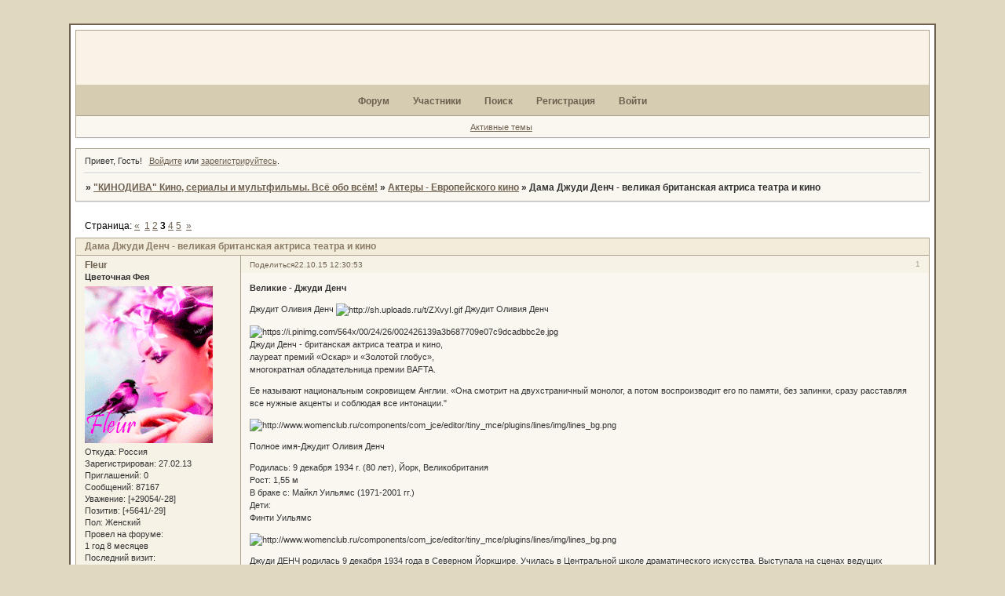

--- FILE ---
content_type: text/html; charset=windows-1251
request_url: https://kinodv.ru/viewtopic.php?id=3514&p=3
body_size: 16559
content:
<!DOCTYPE html PUBLIC "-//W3C//DTD XHTML 1.0 Strict//EN" "http://www.w3.org/TR/xhtml1/DTD/xhtml1-strict.dtd">
<html xmlns="http://www.w3.org/1999/xhtml" xml:lang="ru" lang="ru" dir="ltr" prefix="og: http://ogp.me/ns#">
<head>
<meta http-equiv="Content-Type" content="text/html; charset=windows-1251">
<meta name="google-site-verification" content="lioz4SIE9Ec17LKFAZxA0nuT1dbuKqvgKC5uFINCxiM">
<meta name="wmail-verification" content="104b6b604cf63802">
<meta name="yandex-verification" content="522e91c9749e5ec2">
<meta name="msvalidate01" content="33A0A0D381A7754169F3A17CA0D770BB">
<meta name="verifybingcom" content="9c516e3ab2c7ae2e67503973393cdad7">
<meta name="google-site-verification" content="gwMml9EhZPGmm0Nx3bxphW43MLSK3gX5HpjXjoCpaUA">
<meta name="wmail-verification" content="3b226112a1c7319f">
<meta name="yandex-verification" content="72d11ef97a353514">
<title>Дама Джуди Денч - великая британская актриса театра и кино</title>
<meta property="og:title" content="Дама Джуди Денч - великая британская актриса театра и кино"><meta property="og:url" content="https://kinodv.ru/viewtopic.php?id=3514&amp;amp;p=3"><script type="text/javascript">
try{self.document.location.hostname==parent.document.location.hostname&&self.window!=parent.window&&self.parent.window!=parent.parent.window&&document.write('</he'+'ad><bo'+'dy style="display:none"><plaintext>')}catch(e){}
try{if(top===self&&location.hostname.match(/^www\./))location.href=document.URL.replace(/\/\/www\./,'//')}catch(e){}
var FORUM = new Object({ set : function(prop, val){ try { eval("this."+prop+"=val"); } catch (e) {} }, get : function(prop){ try { var val = eval("this."+prop); } catch (e) { var val = undefined; } return val; }, remove : function(prop, val){ try { eval("delete this."+prop); } catch (e) {} } });
FORUM.set('topic', { "subject": "Дама Джуди Денч - великая британская актриса театра и кино", "closed": "0", "num_replies": "99", "num_views": "2206", "forum_id": "107", "forum_name": "Актеры - Европейского кино", "moderators": { "33": "Fleur", "3": "FleurF", "814": "Сандра" }, "language": { "share_legend": "Расскажите друзьям!", "translate": "Перевести", "show_original": "Показать оригинал" } });
// JavaScript переменные форума
var BoardID = 1215755;
var BoardCat = 9;
var BoardStyle = 'Mybb_Browner';
var ForumAPITicket = '3565126d6816254f44a9e3088ba95d62a968f72f';
var GroupID = 3;
var GroupTitle = 'Гость';
var GroupUserTitle = '';
var PartnerID = 1;
var RequestTime = 1769452524;
var StaticURL = 'https://forumstatic.ru';
var AvatarsURL = 'https://forumavatars.ru';
var FilesURL = 'https://forumstatic.ru';
var ScriptsURL = 'https://forumscripts.ru';
var UploadsURL = 'https://upforme.ru';
</script>
<script type="text/javascript" src="/js/libs.min.js?v=4"></script>
<script type="text/javascript" src="/js/extra.js?v=7"></script>
<link rel="alternate" type="application/rss+xml" href="https://kinodv.ru/export.php?type=rss&amp;tid=3514" title="RSS" />
<link rel="top" href="https://kinodv.ru" title="Форум" />
<link rel="search" href="https://kinodv.ru/search.php" title="Поиск" />
<link rel="author" href="https://kinodv.ru/userlist.php" title="Участники" />
<link rel="up" title="Актеры - Европейского кино" href="https://kinodv.ru/viewforum.php?id=107" />
<link rel="first" title="Страница темы 1" href="https://kinodv.ru/viewtopic.php?id=3514" />
<link rel="next" title="Страница темы 4" href="https://kinodv.ru/viewtopic.php?id=3514&amp;p=4" />
<link rel="prev" title="Страница темы 2" href="https://kinodv.ru/viewtopic.php?id=3514&amp;p=2" />
<link rel="last" title="Страница темы 5" href="https://kinodv.ru/viewtopic.php?id=3514&amp;p=5" />
<link rel="shortcut icon" href="http://forumstatic.ru/files/0012/8d/0b/95154.ico" type="image/x-icon" />
<link rel="stylesheet" type="text/css" href="/style/Mybb_Browner/Mybb_Browner.css" />
<link rel="stylesheet" type="text/css" href="/style/extra.css?v=23" />
<script type="text/javascript">$(function() { $('#register img[title],#profile8 img[title]').tipsy({fade: true, gravity: 'w'}); $('#viewprofile img[title],.post-author img[title]:not(li.pa-avatar > img),.flag-i[title]').tipsy({fade: true, gravity: 's'}); });</script>
<script type="text/javascript" src="https://forumscripts.ru/html_in_posts/1.0.20/html_in_posts.js"></script>
<script type="text/javascript" src="https://forumscripts.ru/search_in_topic/1.0.4/search_in_topic.js"></script>
<link rel="stylesheet" type="text/css" href="https://forumscripts.ru/search_in_topic/1.0.4/search_in_topic.css" />
<script type="text/javascript" src="https://forumscripts.ru/swipebox/1.0.0/swipebox.js"></script>
<link rel="stylesheet" type="text/css" href="https://forumscripts.ru/swipebox/1.0.0/swipebox.css" />
<script type="text/javascript" src="https://forumscripts.ru/post_voters/2.0.11/post_voters.js"></script>
<link rel="stylesheet" type="text/css" href="https://forumscripts.ru/post_voters/2.0.11/post_voters.css" />
<script>window.yaContextCb=window.yaContextCb||[]</script><script src="https://yandex.ru/ads/system/context.js" async></script>
</head>
<body>

<!-- body-header -->
<div id="pun_wrap">
<div id="pun" class="ru isguest gid3">
<div id="pun-viewtopic" class="punbb" data-topic-id="3514" data-forum-id="107" data-cat-id="2">


<div id="mybb-counter" style="display:none">
<script type="text/javascript"> (function(m,e,t,r,i,k,a){m[i]=m[i]||function(){(m[i].a=m[i].a||[]).push(arguments)}; m[i].l=1*new Date(); for (var j = 0; j < document.scripts.length; j++) {if (document.scripts[j].src === r) { return; }} k=e.createElement(t),a=e.getElementsByTagName(t)[0],k.async=1,k.src=r,a.parentNode.insertBefore(k,a)}) (window, document, "script", "https://mc.yandex.ru/metrika/tag.js", "ym"); ym(201230, "init", { clickmap:false, trackLinks:true, accurateTrackBounce:true });

</script> <noscript><div><img src="https://mc.yandex.ru/watch/201230" style="position:absolute; left:-9999px;" alt="" /></div></noscript>
</div>

<div id="html-header">
	<!--Подгрузка HTML верх-->
<script type="text/javascript"><!--//после каждой перезаливки  в админку файла(11111.txt), - меняем цифру в скрипте после[.txt?=]//-->
var µ;(function(){var a="html_HTML_UP";if(a==µ)return;µ=a;var b=BoardID.toString(16),c='/files/00000000'.substr(0,15-b.length)+b,f1="/11111.txt?=176",
lnk=c.replace(/(.{11})(.{2})(.{2})/,'$1/$2/$3')+f1, b='<!--|·|-->',html, c='/',reg=eval(c+b+c+'g'),b=b.split('|·|'),storag=window.localStorage;
var d=+new Date();if(storag)html=storag[a];if(html){c=html.split(reg);if(c=(c[1]==lnk && d-c[2]<864000000)){document.write(html);return;}}
if(!html||!c){c=!c?d:'';html = $.ajax({url:lnk+c, async: false, cache:!!c}).responseText;document.write(html);//alert('Storage очищен!')
if(!storag)return; storag[a]=b[0]+lnk+'·'+ d + b[1]+html}}());
</script>



<!-- снежинки летящие из курсора-->
<script type="text/javascript" src="https://forumstatic.ru/files/0015/00/e1/23389.js"></script>







<style>
#viewprofile-next #profilenav {
  margin-top: 40px;
  margin-left: 40px;
  display: inline !important;
  }
 
#viewprofile .container ul {min-height: 300px;}
 
.punbb .main #viewprofile-next #viewprofile table {width: auto;margin-left: 150px;}
</style>
</div>

<div id="pun-title" class="section">
	<table id="title-logo-table" cellspacing="0">
		<tbody id="title-logo-tbody">
			<tr id="title-logo-tr">
				<td id="title-logo-tdl" class="title-logo-tdl">
					<h1 class="title-logo"><span>&quot;КИНОДИВА&quot; Кино, сериалы и мультфильмы. Всё обо всём!</span></h1>
				</td>
				<td id="title-logo-tdr" class="title-logo-tdr"><!-- banner_top --></td>
			</tr>
		</tbody>
	</table>
</div>

<div id="pun-navlinks" class="section">
	<h2><span>Меню навигации</span></h2>
	<ul class="container">
		<li id="navindex"><a href="https://kinodv.ru/"><span>Форум</span></a></li>
		<li id="navuserlist"><a href="https://kinodv.ru/userlist.php" rel="nofollow"><span>Участники</span></a></li>
		<li id="navsearch"><a href="https://kinodv.ru/search.php" rel="nofollow"><span>Поиск</span></a></li>
		<li id="navregister"><a href="https://kinodv.ru/register.php" rel="nofollow"><span>Регистрация</span></a></li>
		<li id="navlogin"><a href="https://kinodv.ru/login.php" rel="nofollow"><span>Войти</span></a></li>
	</ul>
</div>

<div id="pun-ulinks" class="section" onclick="void(0)">
	<h2><span>Пользовательские ссылки</span></h2>
	<ul class="container">
		<li class="item1"><a href="https://kinodv.ru/search.php?action=show_recent">Активные темы</a></li>
	</ul>
</div>

<!-- pun_announcement -->

<div id="pun-status" class="section">
	<h2><span>Информация о пользователе</span></h2>
	<p class="container">
		<span class="item1">Привет, Гость!</span> 
		<span class="item2"><a href="/login.php" rel="nofollow">Войдите</a> или <a href="/register.php" rel="nofollow">зарегистрируйтесь</a>.</span> 
	</p>
</div>

<div id="pun-break1" class="divider"><hr /></div>

<div id="pun-crumbs1" class="section">
	<p class="container crumbs"><strong>Вы здесь</strong> <em>&#187;&#160;</em><a href="https://kinodv.ru/">&quot;КИНОДИВА&quot; Кино, сериалы и мультфильмы. Всё обо всём!</a> <em>&#187;&#160;</em><a href="https://kinodv.ru/viewforum.php?id=107">Актеры - Европейского кино</a> <em>&#187;&#160;</em>Дама Джуди Денч - великая британская актриса театра и кино</p>
</div>

<div id="pun-break2" class="divider"><hr /></div>

<div class="section" style="border:0 !important;max-width:100%;overflow:hidden;display:flex;justify-content:center;max-height:250px;overflow:hidden;min-width:300px;">
		
</div>

<div id="pun-main" class="main multipage">
	<h1><span>Дама Джуди Денч - великая британская актриса театра и кино</span></h1>
	<div class="linkst">
		<div class="pagelink">Страница: <a class="prev" href="https://kinodv.ru/viewtopic.php?id=3514&amp;p=2">&laquo;</a>&#160;&#160;<a href="https://kinodv.ru/viewtopic.php?id=3514">1</a>&#160;<a href="https://kinodv.ru/viewtopic.php?id=3514&amp;p=2">2</a>&#160;<strong>3</strong>&#160;<a href="https://kinodv.ru/viewtopic.php?id=3514&amp;p=4">4</a>&#160;<a href="https://kinodv.ru/viewtopic.php?id=3514&amp;p=5">5</a>&#160;&#160;<a class="next" href="https://kinodv.ru/viewtopic.php?id=3514&amp;p=4">&raquo;</a></div>
	</div>
	<div id="topic_t3514" class="topic pinned">
		<h2><span class="item1">Сообщений</span> <span class="item2">41 страница 60 из 100</span></h2>
		<div id="p79077" class="post topicpost firstpost topic-starter" data-posted="1445506253" data-user-id="33" data-group-id="2">
			<h3><span><a class="sharelink" rel="nofollow" href="#p79077" onclick="return false;">Поделиться</a><strong>1</strong><a class="permalink" rel="nofollow" href="https://kinodv.ru/viewtopic.php?id=3514&amp;p=3#p79077">22.10.15 12:30:53</a></span></h3>
			<div class="container">
							<div class="post-author topic-starter">
								<ul>
						<li class="pa-author"><span class="acchide">Автор:&nbsp;</span><a href="https://kinodv.ru/profile.php?id=33" rel="nofollow">Fleur</a></li>
						<li class="pa-title">Цветочная Фея</li>
						<li class="pa-avatar item2"><img src="https://forumavatars.ru/img/avatars/0012/8d/0b/33-1633370285.gif" alt="Fleur" title="Fleur" /></li>
						<li class="pa-from"><span class="fld-name">Откуда:</span> Россия</li>
						<li class="pa-reg"><span class="fld-name">Зарегистрирован</span>: 27.02.13</li>
						<li class="pa-invites"><span class="fld-name">Приглашений:</span> 0</li>
						<li class="pa-posts"><span class="fld-name">Сообщений:</span> 87167</li>
						<li class="pa-respect"><span class="fld-name">Уважение:</span> <span>[+29054/-28]</span></li>
						<li class="pa-positive"><span class="fld-name">Позитив:</span> <span>[+5641/-29]</span></li>
						<li class="pa-sex"><span class="fld-name">Пол:</span> Женский</li>
						<li class="pa-time-visit"><span class="fld-name">Провел на форуме:</span><br />1 год 8 месяцев</li>
						<li class="pa-last-visit"><span class="fld-name">Последний визит:</span><br />Сегодня 19:38:39</li>
				</ul>
			</div>
					<div class="post-body">
					<div class="post-box">
						<div id="p79077-content" class="post-content">
<p><strong>Великие - Джуди Денч</strong></p>
						<p>Джудит Оливия Денч <img class="postimg" loading="lazy" src="https://sh.uploads.ru/t/ZXvyI.gif" alt="http://sh.uploads.ru/t/ZXvyI.gif" /> Джудит Оливия Денч<br /></p>
						<p><img class="postimg" loading="lazy" src="https://i.pinimg.com/564x/00/24/26/002426139a3b687709e07c9dcadbbc2e.jpg" alt="https://i.pinimg.com/564x/00/24/26/002426139a3b687709e07c9dcadbbc2e.jpg" /><br />Джуди Денч - британская актриса театра и кино, <br />лауреат премий «Оскар» и «Золотой глобус», <br />многократная обладательница премии BAFTA. </p>
						<p>Ее называют национальным сокровищем Англии. «Она смотрит на двухстраничный монолог, а потом воспроизводит его по памяти, без запинки, сразу расставляя все нужные акценты и соблюдая все интонации.&quot;</p>
						<p><img class="postimg" loading="lazy" src="https://www.womenclub.ru/components/com_jce/editor/tiny_mce/plugins/lines/img/lines_bg.png" alt="http://www.womenclub.ru/components/com_jce/editor/tiny_mce/plugins/lines/img/lines_bg.png" /></p>
						<p>Полное имя-Джудит Оливия Денч</p>
						<p>Родилась: 9 декабря 1934 г. (80 лет), Йорк, Великобритания<br />Рост: 1,55 м<br />В браке с: Майкл Уильямс (1971-2001 гг.)<br />Дети:<br />Финти Уильямс</p>
						<p><img class="postimg" loading="lazy" src="https://www.womenclub.ru/components/com_jce/editor/tiny_mce/plugins/lines/img/lines_bg.png" alt="http://www.womenclub.ru/components/com_jce/editor/tiny_mce/plugins/lines/img/lines_bg.png" /></p>
						<p>Джуди ДЕНЧ родилась 9 декабря 1934 года в Северном Йоркшире. Училась в Центральной школе драматического искусства. Выступала на сценах ведущих британских театров - Национального, Королевского Шекспировского и Старого Викторианского. 30 лет прожила в счастливом браке с актером Майклом Уильямсом, которого не стало 6 лет назад. В 1988 году английская королева даровала Денч титул Дамы. Дочь - актриса Финти Уильямс.</p>
						</div>
			<div class="post-rating"><p class="container"><a title="Вы не можете дать оценку участнику">+1</a></p></div>
					</div>
					<div class="clearer"><!-- --></div>
				</div>
			</div>
		</div>
		<div id="p85715" class="post topic-starter" data-posted="1462414642" data-user-id="33" data-group-id="2">
			<h3><span><a class="sharelink" rel="nofollow" href="#p85715" onclick="return false;">Поделиться</a><strong>41</strong><a class="permalink" rel="nofollow" href="https://kinodv.ru/viewtopic.php?id=3514&amp;p=3#p85715">05.05.16 05:17:22</a></span></h3>
			<div class="container">
							<div class="post-author topic-starter">
								<ul>
						<li class="pa-author"><span class="acchide">Автор:&nbsp;</span><a href="https://kinodv.ru/profile.php?id=33" rel="nofollow">Fleur</a></li>
						<li class="pa-title">Цветочная Фея</li>
						<li class="pa-avatar item2"><img src="https://forumavatars.ru/img/avatars/0012/8d/0b/33-1633370285.gif" alt="Fleur" title="Fleur" /></li>
						<li class="pa-from"><span class="fld-name">Откуда:</span> Россия</li>
						<li class="pa-reg"><span class="fld-name">Зарегистрирован</span>: 27.02.13</li>
						<li class="pa-invites"><span class="fld-name">Приглашений:</span> 0</li>
						<li class="pa-posts"><span class="fld-name">Сообщений:</span> 87167</li>
						<li class="pa-respect"><span class="fld-name">Уважение:</span> <span>[+29054/-28]</span></li>
						<li class="pa-positive"><span class="fld-name">Позитив:</span> <span>[+5641/-29]</span></li>
						<li class="pa-sex"><span class="fld-name">Пол:</span> Женский</li>
						<li class="pa-time-visit"><span class="fld-name">Провел на форуме:</span><br />1 год 8 месяцев</li>
						<li class="pa-last-visit"><span class="fld-name">Последний визит:</span><br />Сегодня 19:38:39</li>
				</ul>
			</div>
					<div class="post-body">
					<div class="post-box">
						<div id="p85715-content" class="post-content">
<p><img class="postimg" loading="lazy" src="https://i.dailymail.co.uk/1/2018/09/25/21/4545580-6207433-image-m-145_1537908401780.jpg" alt="https://i.dailymail.co.uk/1/2018/09/25/21/4545580-6207433-image-m-145_1537908401780.jpg" /></p>
						<p>Дама Джуди Денч -великая&nbsp; британская актриса театра и кино, <br />лауреат премий «Оскар» и «Золотой глобус», <br />многократная обладательница премии BAFTA. <br />Кавалер ордена Кавалеров Почёта, Дама-Командор ордена Британской империи. </p>
						<p>•	Родилась9 декабря 1934 г. (81 год), Йорк<br />•	Рост155 см<br />•	В браке сМайкл Уильямс (1971-2001 гг.)<br />•	Дети:Finty Williams</p>
						</div>
			<div class="post-rating"><p class="container"><a title="Вы не можете дать оценку участнику">0</a></p></div>
					</div>
					<div class="clearer"><!-- --></div>
				</div>
			</div>
		</div>
		<div id="p104925" class="post altstyle topic-starter" data-posted="1522466743" data-user-id="33" data-group-id="2">
			<h3><span><a class="sharelink" rel="nofollow" href="#p104925" onclick="return false;">Поделиться</a><strong>42</strong><a class="permalink" rel="nofollow" href="https://kinodv.ru/viewtopic.php?id=3514&amp;p=3#p104925">31.03.18 06:25:43</a></span></h3>
			<div class="container">
							<div class="post-author topic-starter">
								<ul>
						<li class="pa-author"><span class="acchide">Автор:&nbsp;</span><a href="https://kinodv.ru/profile.php?id=33" rel="nofollow">Fleur</a></li>
						<li class="pa-title">Цветочная Фея</li>
						<li class="pa-avatar item2"><img src="https://forumavatars.ru/img/avatars/0012/8d/0b/33-1633370285.gif" alt="Fleur" title="Fleur" /></li>
						<li class="pa-from"><span class="fld-name">Откуда:</span> Россия</li>
						<li class="pa-reg"><span class="fld-name">Зарегистрирован</span>: 27.02.13</li>
						<li class="pa-invites"><span class="fld-name">Приглашений:</span> 0</li>
						<li class="pa-posts"><span class="fld-name">Сообщений:</span> 87167</li>
						<li class="pa-respect"><span class="fld-name">Уважение:</span> <span>[+29054/-28]</span></li>
						<li class="pa-positive"><span class="fld-name">Позитив:</span> <span>[+5641/-29]</span></li>
						<li class="pa-sex"><span class="fld-name">Пол:</span> Женский</li>
						<li class="pa-time-visit"><span class="fld-name">Провел на форуме:</span><br />1 год 8 месяцев</li>
						<li class="pa-last-visit"><span class="fld-name">Последний визит:</span><br />Сегодня 19:38:39</li>
				</ul>
			</div>
					<div class="post-body">
					<div class="post-box">
						<div id="p104925-content" class="post-content">
<p><img class="postimg" loading="lazy" src="https://i.pinimg.com/564x/9f/03/b9/9f03b91340a631b9cc4d5faa2e81b26c.jpg" alt="https://i.pinimg.com/564x/9f/03/b9/9f03b91340a631b9cc4d5faa2e81b26c.jpg" /></p>
						<p><strong>призы и награды</strong></p>
						<p>Орден Британской Империи (1970).</p>
						<p>В 1988 году посвящена в сан Кавалерственной дамы Британской империи.</p>
						<p>Премия &quot;Оскар&quot; - &quot;Лучшая актриса второго плана&quot;за роль в фильме &quot;Влюбленный Шекспир&quot; (1998).</p>
						<p>Премия &quot;Золотой глобус&quot; - &quot;Лучшая актриса, драма&quot; за роль в фильме &quot;Миссис Браун&quot; (1997).</p>
						<p>Премия гильдии киноактеров &quot;Лучшая актриса второго плана&quot; за роль в фильме &quot;Шоколад&quot; (2000).</p>
						<p>Премия &quot;BAFTA&quot;:<br />1965 - Подающий надежды (&quot;В четыре утра&quot;)<br />1986 - Лучшая актриса второго плана (&quot;Комната с видом&quot;)<br />1997 - Лучшая актриса (&quot;Миссис Браун&quot;)<br />1998 - Лучшая актриса второго плана (&quot;Влюбленный Шекспир&quot;)<br />2001 - Лучшая актриса (&quot;Айрис&quot;)</p>
						</div>
			<div class="post-rating"><p class="container"><a title="Вы не можете дать оценку участнику">0</a></p></div>
					</div>
					<div class="clearer"><!-- --></div>
				</div>
			</div>
		</div>
		<div id="p104928" class="post topic-starter" data-posted="1522467510" data-user-id="33" data-group-id="2">
			<h3><span><a class="sharelink" rel="nofollow" href="#p104928" onclick="return false;">Поделиться</a><strong>43</strong><a class="permalink" rel="nofollow" href="https://kinodv.ru/viewtopic.php?id=3514&amp;p=3#p104928">31.03.18 06:38:30</a></span></h3>
			<div class="container">
							<div class="post-author topic-starter">
								<ul>
						<li class="pa-author"><span class="acchide">Автор:&nbsp;</span><a href="https://kinodv.ru/profile.php?id=33" rel="nofollow">Fleur</a></li>
						<li class="pa-title">Цветочная Фея</li>
						<li class="pa-avatar item2"><img src="https://forumavatars.ru/img/avatars/0012/8d/0b/33-1633370285.gif" alt="Fleur" title="Fleur" /></li>
						<li class="pa-from"><span class="fld-name">Откуда:</span> Россия</li>
						<li class="pa-reg"><span class="fld-name">Зарегистрирован</span>: 27.02.13</li>
						<li class="pa-invites"><span class="fld-name">Приглашений:</span> 0</li>
						<li class="pa-posts"><span class="fld-name">Сообщений:</span> 87167</li>
						<li class="pa-respect"><span class="fld-name">Уважение:</span> <span>[+29054/-28]</span></li>
						<li class="pa-positive"><span class="fld-name">Позитив:</span> <span>[+5641/-29]</span></li>
						<li class="pa-sex"><span class="fld-name">Пол:</span> Женский</li>
						<li class="pa-time-visit"><span class="fld-name">Провел на форуме:</span><br />1 год 8 месяцев</li>
						<li class="pa-last-visit"><span class="fld-name">Последний визит:</span><br />Сегодня 19:38:39</li>
				</ul>
			</div>
					<div class="post-body">
					<div class="post-box">
						<div id="p104928-content" class="post-content">
<p><img class="postimg" loading="lazy" src="https://i.pinimg.com/564x/89/35/15/89351528ea72a2de9ae667c2d71c6d29.jpg" alt="https://i.pinimg.com/564x/89/35/15/89351528ea72a2de9ae667c2d71c6d29.jpg" /><br />Judi Dench and Sammy her grandson</p>
						</div>
			<div class="post-rating"><p class="container"><a title="Вы не можете дать оценку участнику">0</a></p></div>
					</div>
					<div class="clearer"><!-- --></div>
				</div>
			</div>
		</div>
		<div id="p104929" class="post altstyle topic-starter" data-posted="1522467654" data-user-id="33" data-group-id="2">
			<h3><span><a class="sharelink" rel="nofollow" href="#p104929" onclick="return false;">Поделиться</a><strong>44</strong><a class="permalink" rel="nofollow" href="https://kinodv.ru/viewtopic.php?id=3514&amp;p=3#p104929">31.03.18 06:40:54</a></span></h3>
			<div class="container">
							<div class="post-author topic-starter">
								<ul>
						<li class="pa-author"><span class="acchide">Автор:&nbsp;</span><a href="https://kinodv.ru/profile.php?id=33" rel="nofollow">Fleur</a></li>
						<li class="pa-title">Цветочная Фея</li>
						<li class="pa-avatar item2"><img src="https://forumavatars.ru/img/avatars/0012/8d/0b/33-1633370285.gif" alt="Fleur" title="Fleur" /></li>
						<li class="pa-from"><span class="fld-name">Откуда:</span> Россия</li>
						<li class="pa-reg"><span class="fld-name">Зарегистрирован</span>: 27.02.13</li>
						<li class="pa-invites"><span class="fld-name">Приглашений:</span> 0</li>
						<li class="pa-posts"><span class="fld-name">Сообщений:</span> 87167</li>
						<li class="pa-respect"><span class="fld-name">Уважение:</span> <span>[+29054/-28]</span></li>
						<li class="pa-positive"><span class="fld-name">Позитив:</span> <span>[+5641/-29]</span></li>
						<li class="pa-sex"><span class="fld-name">Пол:</span> Женский</li>
						<li class="pa-time-visit"><span class="fld-name">Провел на форуме:</span><br />1 год 8 месяцев</li>
						<li class="pa-last-visit"><span class="fld-name">Последний визит:</span><br />Сегодня 19:38:39</li>
				</ul>
			</div>
					<div class="post-body">
					<div class="post-box">
						<div id="p104929-content" class="post-content">
<p><img class="postimg" loading="lazy" src="https://i.pinimg.com/564x/c7/59/ab/c759ab62fd858d40be7f6213f6e5ae97.jpg" alt="https://i.pinimg.com/564x/c7/59/ab/c759ab62fd858d40be7f6213f6e5ae97.jpg" /><br />udy Dench's daughter Finty. Judy was widowed in 2001.</p>
						</div>
			<div class="post-rating"><p class="container"><a title="Вы не можете дать оценку участнику">0</a></p></div>
					</div>
					<div class="clearer"><!-- --></div>
				</div>
			</div>
		</div>
		<div id="p104930" class="post topic-starter" data-posted="1522467739" data-user-id="33" data-group-id="2">
			<h3><span><a class="sharelink" rel="nofollow" href="#p104930" onclick="return false;">Поделиться</a><strong>45</strong><a class="permalink" rel="nofollow" href="https://kinodv.ru/viewtopic.php?id=3514&amp;p=3#p104930">31.03.18 06:42:19</a></span></h3>
			<div class="container">
							<div class="post-author topic-starter">
								<ul>
						<li class="pa-author"><span class="acchide">Автор:&nbsp;</span><a href="https://kinodv.ru/profile.php?id=33" rel="nofollow">Fleur</a></li>
						<li class="pa-title">Цветочная Фея</li>
						<li class="pa-avatar item2"><img src="https://forumavatars.ru/img/avatars/0012/8d/0b/33-1633370285.gif" alt="Fleur" title="Fleur" /></li>
						<li class="pa-from"><span class="fld-name">Откуда:</span> Россия</li>
						<li class="pa-reg"><span class="fld-name">Зарегистрирован</span>: 27.02.13</li>
						<li class="pa-invites"><span class="fld-name">Приглашений:</span> 0</li>
						<li class="pa-posts"><span class="fld-name">Сообщений:</span> 87167</li>
						<li class="pa-respect"><span class="fld-name">Уважение:</span> <span>[+29054/-28]</span></li>
						<li class="pa-positive"><span class="fld-name">Позитив:</span> <span>[+5641/-29]</span></li>
						<li class="pa-sex"><span class="fld-name">Пол:</span> Женский</li>
						<li class="pa-time-visit"><span class="fld-name">Провел на форуме:</span><br />1 год 8 месяцев</li>
						<li class="pa-last-visit"><span class="fld-name">Последний визит:</span><br />Сегодня 19:38:39</li>
				</ul>
			</div>
					<div class="post-body">
					<div class="post-box">
						<div id="p104930-content" class="post-content">
<p><img class="postimg" loading="lazy" src="https://i.pinimg.com/564x/86/64/8c/86648c2edd397e5842c7b583d698380c.jpg" alt="https://i.pinimg.com/564x/86/64/8c/86648c2edd397e5842c7b583d698380c.jpg" /><br />Cate Blanchett and Judi Dench</p>
						</div>
			<div class="post-rating"><p class="container"><a title="Вы не можете дать оценку участнику">0</a></p></div>
					</div>
					<div class="clearer"><!-- --></div>
				</div>
			</div>
		</div>
		<div id="p104931" class="post altstyle topic-starter" data-posted="1522467944" data-user-id="33" data-group-id="2">
			<h3><span><a class="sharelink" rel="nofollow" href="#p104931" onclick="return false;">Поделиться</a><strong>46</strong><a class="permalink" rel="nofollow" href="https://kinodv.ru/viewtopic.php?id=3514&amp;p=3#p104931">31.03.18 06:45:44</a></span></h3>
			<div class="container">
							<div class="post-author topic-starter">
								<ul>
						<li class="pa-author"><span class="acchide">Автор:&nbsp;</span><a href="https://kinodv.ru/profile.php?id=33" rel="nofollow">Fleur</a></li>
						<li class="pa-title">Цветочная Фея</li>
						<li class="pa-avatar item2"><img src="https://forumavatars.ru/img/avatars/0012/8d/0b/33-1633370285.gif" alt="Fleur" title="Fleur" /></li>
						<li class="pa-from"><span class="fld-name">Откуда:</span> Россия</li>
						<li class="pa-reg"><span class="fld-name">Зарегистрирован</span>: 27.02.13</li>
						<li class="pa-invites"><span class="fld-name">Приглашений:</span> 0</li>
						<li class="pa-posts"><span class="fld-name">Сообщений:</span> 87167</li>
						<li class="pa-respect"><span class="fld-name">Уважение:</span> <span>[+29054/-28]</span></li>
						<li class="pa-positive"><span class="fld-name">Позитив:</span> <span>[+5641/-29]</span></li>
						<li class="pa-sex"><span class="fld-name">Пол:</span> Женский</li>
						<li class="pa-time-visit"><span class="fld-name">Провел на форуме:</span><br />1 год 8 месяцев</li>
						<li class="pa-last-visit"><span class="fld-name">Последний визит:</span><br />Сегодня 19:38:39</li>
				</ul>
			</div>
					<div class="post-body">
					<div class="post-box">
						<div id="p104931-content" class="post-content">
<p><img class="postimg" loading="lazy" src="https://i.pinimg.com/564x/19/3e/32/193e3237950cb3acf1b1587858bb1bb5.jpg" alt="https://i.pinimg.com/564x/19/3e/32/193e3237950cb3acf1b1587858bb1bb5.jpg" /><br />Dames Judi Dench and Maggie Smith</p>
						<p>Друзья и коллеги больше 60 лет!</p>
						</div>
			<div class="post-rating"><p class="container"><a title="Вы не можете дать оценку участнику">0</a></p></div>
					</div>
					<div class="clearer"><!-- --></div>
				</div>
			</div>
		</div>
		<div id="p104932" class="post topic-starter" data-posted="1522468113" data-user-id="33" data-group-id="2">
			<h3><span><a class="sharelink" rel="nofollow" href="#p104932" onclick="return false;">Поделиться</a><strong>47</strong><a class="permalink" rel="nofollow" href="https://kinodv.ru/viewtopic.php?id=3514&amp;p=3#p104932">31.03.18 06:48:33</a></span></h3>
			<div class="container">
							<div class="post-author topic-starter">
								<ul>
						<li class="pa-author"><span class="acchide">Автор:&nbsp;</span><a href="https://kinodv.ru/profile.php?id=33" rel="nofollow">Fleur</a></li>
						<li class="pa-title">Цветочная Фея</li>
						<li class="pa-avatar item2"><img src="https://forumavatars.ru/img/avatars/0012/8d/0b/33-1633370285.gif" alt="Fleur" title="Fleur" /></li>
						<li class="pa-from"><span class="fld-name">Откуда:</span> Россия</li>
						<li class="pa-reg"><span class="fld-name">Зарегистрирован</span>: 27.02.13</li>
						<li class="pa-invites"><span class="fld-name">Приглашений:</span> 0</li>
						<li class="pa-posts"><span class="fld-name">Сообщений:</span> 87167</li>
						<li class="pa-respect"><span class="fld-name">Уважение:</span> <span>[+29054/-28]</span></li>
						<li class="pa-positive"><span class="fld-name">Позитив:</span> <span>[+5641/-29]</span></li>
						<li class="pa-sex"><span class="fld-name">Пол:</span> Женский</li>
						<li class="pa-time-visit"><span class="fld-name">Провел на форуме:</span><br />1 год 8 месяцев</li>
						<li class="pa-last-visit"><span class="fld-name">Последний визит:</span><br />Сегодня 19:38:39</li>
				</ul>
			</div>
					<div class="post-body">
					<div class="post-box">
						<div id="p104932-content" class="post-content">
<p><img class="postimg" loading="lazy" src="https://i.pinimg.com/564x/7b/09/4b/7b094b780d5d72307cfb237193521d85.jpg" alt="https://i.pinimg.com/564x/7b/09/4b/7b094b780d5d72307cfb237193521d85.jpg" /><br />judi dench and boyfriend</p>
						</div>
			<div class="post-rating"><p class="container"><a title="Вы не можете дать оценку участнику">0</a></p></div>
					</div>
					<div class="clearer"><!-- --></div>
				</div>
			</div>
		</div>
		<div id="p104933" class="post altstyle topic-starter" data-posted="1522468235" data-user-id="33" data-group-id="2">
			<h3><span><a class="sharelink" rel="nofollow" href="#p104933" onclick="return false;">Поделиться</a><strong>48</strong><a class="permalink" rel="nofollow" href="https://kinodv.ru/viewtopic.php?id=3514&amp;p=3#p104933">31.03.18 06:50:35</a></span></h3>
			<div class="container">
							<div class="post-author topic-starter">
								<ul>
						<li class="pa-author"><span class="acchide">Автор:&nbsp;</span><a href="https://kinodv.ru/profile.php?id=33" rel="nofollow">Fleur</a></li>
						<li class="pa-title">Цветочная Фея</li>
						<li class="pa-avatar item2"><img src="https://forumavatars.ru/img/avatars/0012/8d/0b/33-1633370285.gif" alt="Fleur" title="Fleur" /></li>
						<li class="pa-from"><span class="fld-name">Откуда:</span> Россия</li>
						<li class="pa-reg"><span class="fld-name">Зарегистрирован</span>: 27.02.13</li>
						<li class="pa-invites"><span class="fld-name">Приглашений:</span> 0</li>
						<li class="pa-posts"><span class="fld-name">Сообщений:</span> 87167</li>
						<li class="pa-respect"><span class="fld-name">Уважение:</span> <span>[+29054/-28]</span></li>
						<li class="pa-positive"><span class="fld-name">Позитив:</span> <span>[+5641/-29]</span></li>
						<li class="pa-sex"><span class="fld-name">Пол:</span> Женский</li>
						<li class="pa-time-visit"><span class="fld-name">Провел на форуме:</span><br />1 год 8 месяцев</li>
						<li class="pa-last-visit"><span class="fld-name">Последний визит:</span><br />Сегодня 19:38:39</li>
				</ul>
			</div>
					<div class="post-body">
					<div class="post-box">
						<div id="p104933-content" class="post-content">
<p><img class="postimg" loading="lazy" src="https://i.pinimg.com/564x/f5/73/2e/f5732efbfd6ff699624e970d093a9183.jpg" alt="https://i.pinimg.com/564x/f5/73/2e/f5732efbfd6ff699624e970d093a9183.jpg" /><br />Judi Dench</p>
						</div>
			<div class="post-rating"><p class="container"><a title="Вы не можете дать оценку участнику">0</a></p></div>
					</div>
					<div class="clearer"><!-- --></div>
				</div>
			</div>
		</div>
		<div id="p104934" class="post topic-starter" data-posted="1522468333" data-user-id="33" data-group-id="2">
			<h3><span><a class="sharelink" rel="nofollow" href="#p104934" onclick="return false;">Поделиться</a><strong>49</strong><a class="permalink" rel="nofollow" href="https://kinodv.ru/viewtopic.php?id=3514&amp;p=3#p104934">31.03.18 06:52:13</a></span></h3>
			<div class="container">
							<div class="post-author topic-starter">
								<ul>
						<li class="pa-author"><span class="acchide">Автор:&nbsp;</span><a href="https://kinodv.ru/profile.php?id=33" rel="nofollow">Fleur</a></li>
						<li class="pa-title">Цветочная Фея</li>
						<li class="pa-avatar item2"><img src="https://forumavatars.ru/img/avatars/0012/8d/0b/33-1633370285.gif" alt="Fleur" title="Fleur" /></li>
						<li class="pa-from"><span class="fld-name">Откуда:</span> Россия</li>
						<li class="pa-reg"><span class="fld-name">Зарегистрирован</span>: 27.02.13</li>
						<li class="pa-invites"><span class="fld-name">Приглашений:</span> 0</li>
						<li class="pa-posts"><span class="fld-name">Сообщений:</span> 87167</li>
						<li class="pa-respect"><span class="fld-name">Уважение:</span> <span>[+29054/-28]</span></li>
						<li class="pa-positive"><span class="fld-name">Позитив:</span> <span>[+5641/-29]</span></li>
						<li class="pa-sex"><span class="fld-name">Пол:</span> Женский</li>
						<li class="pa-time-visit"><span class="fld-name">Провел на форуме:</span><br />1 год 8 месяцев</li>
						<li class="pa-last-visit"><span class="fld-name">Последний визит:</span><br />Сегодня 19:38:39</li>
				</ul>
			</div>
					<div class="post-body">
					<div class="post-box">
						<div id="p104934-content" class="post-content">
<p><img class="postimg" loading="lazy" src="https://i.pinimg.com/564x/6a/ee/20/6aee2037abf680d1ad34adf475f86f83.jpg" alt="https://i.pinimg.com/564x/6a/ee/20/6aee2037abf680d1ad34adf475f86f83.jpg" /><br />Maggie Smith and Judi Dench.<br /><img class="postimg" loading="lazy" src="https://i.pinimg.com/564x/33/7a/60/337a60b17598cc3c30d31714d6631680.jpg" alt="https://i.pinimg.com/564x/33/7a/60/337a60b17598cc3c30d31714d6631680.jpg" /><br />Dame Margaret Natalie Smith and Dame Judith Olivia Dench a.k.a. </p>
						<p><img class="postimg" loading="lazy" src="https://i.pinimg.com/564x/af/a4/9c/afa49c8d0d65b03553f287d3c09577ee.jpg" alt="https://i.pinimg.com/564x/af/a4/9c/afa49c8d0d65b03553f287d3c09577ee.jpg" /><br /><img class="postimg" loading="lazy" src="https://i.pinimg.com/564x/f7/f1/d4/f7f1d426d03e49e98bfc72169255d29d.jpg" alt="https://i.pinimg.com/564x/f7/f1/d4/f7f1d426d03e49e98bfc72169255d29d.jpg" /><br /><img class="postimg" loading="lazy" src="https://i.pinimg.com/564x/d6/9d/0c/d69d0c0381365c923b477b80cfd2dbc3.jpg" alt="https://i.pinimg.com/564x/d6/9d/0c/d69d0c0381365c923b477b80cfd2dbc3.jpg" /></p>
						</div>
			<div class="post-rating"><p class="container"><a title="Вы не можете дать оценку участнику">0</a></p></div>
					</div>
					<div class="clearer"><!-- --></div>
				</div>
			</div>
		</div>
		<div id="p104935" class="post altstyle topic-starter" data-posted="1522468429" data-user-id="33" data-group-id="2">
			<h3><span><a class="sharelink" rel="nofollow" href="#p104935" onclick="return false;">Поделиться</a><strong>50</strong><a class="permalink" rel="nofollow" href="https://kinodv.ru/viewtopic.php?id=3514&amp;p=3#p104935">31.03.18 06:53:49</a></span></h3>
			<div class="container">
							<div class="post-author topic-starter">
								<ul>
						<li class="pa-author"><span class="acchide">Автор:&nbsp;</span><a href="https://kinodv.ru/profile.php?id=33" rel="nofollow">Fleur</a></li>
						<li class="pa-title">Цветочная Фея</li>
						<li class="pa-avatar item2"><img src="https://forumavatars.ru/img/avatars/0012/8d/0b/33-1633370285.gif" alt="Fleur" title="Fleur" /></li>
						<li class="pa-from"><span class="fld-name">Откуда:</span> Россия</li>
						<li class="pa-reg"><span class="fld-name">Зарегистрирован</span>: 27.02.13</li>
						<li class="pa-invites"><span class="fld-name">Приглашений:</span> 0</li>
						<li class="pa-posts"><span class="fld-name">Сообщений:</span> 87167</li>
						<li class="pa-respect"><span class="fld-name">Уважение:</span> <span>[+29054/-28]</span></li>
						<li class="pa-positive"><span class="fld-name">Позитив:</span> <span>[+5641/-29]</span></li>
						<li class="pa-sex"><span class="fld-name">Пол:</span> Женский</li>
						<li class="pa-time-visit"><span class="fld-name">Провел на форуме:</span><br />1 год 8 месяцев</li>
						<li class="pa-last-visit"><span class="fld-name">Последний визит:</span><br />Сегодня 19:38:39</li>
				</ul>
			</div>
					<div class="post-body">
					<div class="post-box">
						<div id="p104935-content" class="post-content">
<p><img class="postimg" loading="lazy" src="https://i.pinimg.com/564x/09/7c/f3/097cf3aafb9df927899a4418d917364b.jpg" alt="https://i.pinimg.com/564x/09/7c/f3/097cf3aafb9df927899a4418d917364b.jpg" /><br />Maggie Smith Helen Mirren Judi Dench</p>
						</div>
			<div class="post-rating"><p class="container"><a title="Вы не можете дать оценку участнику">0</a></p></div>
					</div>
					<div class="clearer"><!-- --></div>
				</div>
			</div>
		</div>
		<div id="p104937" class="post topic-starter" data-posted="1522468668" data-user-id="33" data-group-id="2">
			<h3><span><a class="sharelink" rel="nofollow" href="#p104937" onclick="return false;">Поделиться</a><strong>51</strong><a class="permalink" rel="nofollow" href="https://kinodv.ru/viewtopic.php?id=3514&amp;p=3#p104937">31.03.18 06:57:48</a></span></h3>
			<div class="container">
							<div class="post-author topic-starter">
								<ul>
						<li class="pa-author"><span class="acchide">Автор:&nbsp;</span><a href="https://kinodv.ru/profile.php?id=33" rel="nofollow">Fleur</a></li>
						<li class="pa-title">Цветочная Фея</li>
						<li class="pa-avatar item2"><img src="https://forumavatars.ru/img/avatars/0012/8d/0b/33-1633370285.gif" alt="Fleur" title="Fleur" /></li>
						<li class="pa-from"><span class="fld-name">Откуда:</span> Россия</li>
						<li class="pa-reg"><span class="fld-name">Зарегистрирован</span>: 27.02.13</li>
						<li class="pa-invites"><span class="fld-name">Приглашений:</span> 0</li>
						<li class="pa-posts"><span class="fld-name">Сообщений:</span> 87167</li>
						<li class="pa-respect"><span class="fld-name">Уважение:</span> <span>[+29054/-28]</span></li>
						<li class="pa-positive"><span class="fld-name">Позитив:</span> <span>[+5641/-29]</span></li>
						<li class="pa-sex"><span class="fld-name">Пол:</span> Женский</li>
						<li class="pa-time-visit"><span class="fld-name">Провел на форуме:</span><br />1 год 8 месяцев</li>
						<li class="pa-last-visit"><span class="fld-name">Последний визит:</span><br />Сегодня 19:38:39</li>
				</ul>
			</div>
					<div class="post-body">
					<div class="post-box">
						<div id="p104937-content" class="post-content">
<p><img class="postimg" loading="lazy" src="https://i.pinimg.com/564x/fb/4e/85/fb4e850ad21fa105ea20c73e29663933.jpg" alt="https://i.pinimg.com/564x/fb/4e/85/fb4e850ad21fa105ea20c73e29663933.jpg" /><br />Young Judi Dench. First female to portray the 007 series character &quot;M&quot; which she did in GoldenEye (1995).</p>
						</div>
			<div class="post-rating"><p class="container"><a title="Вы не можете дать оценку участнику">0</a></p></div>
					</div>
					<div class="clearer"><!-- --></div>
				</div>
			</div>
		</div>
		<div id="p104938" class="post altstyle topic-starter" data-posted="1522468734" data-user-id="33" data-group-id="2">
			<h3><span><a class="sharelink" rel="nofollow" href="#p104938" onclick="return false;">Поделиться</a><strong>52</strong><a class="permalink" rel="nofollow" href="https://kinodv.ru/viewtopic.php?id=3514&amp;p=3#p104938">31.03.18 06:58:54</a></span></h3>
			<div class="container">
							<div class="post-author topic-starter">
								<ul>
						<li class="pa-author"><span class="acchide">Автор:&nbsp;</span><a href="https://kinodv.ru/profile.php?id=33" rel="nofollow">Fleur</a></li>
						<li class="pa-title">Цветочная Фея</li>
						<li class="pa-avatar item2"><img src="https://forumavatars.ru/img/avatars/0012/8d/0b/33-1633370285.gif" alt="Fleur" title="Fleur" /></li>
						<li class="pa-from"><span class="fld-name">Откуда:</span> Россия</li>
						<li class="pa-reg"><span class="fld-name">Зарегистрирован</span>: 27.02.13</li>
						<li class="pa-invites"><span class="fld-name">Приглашений:</span> 0</li>
						<li class="pa-posts"><span class="fld-name">Сообщений:</span> 87167</li>
						<li class="pa-respect"><span class="fld-name">Уважение:</span> <span>[+29054/-28]</span></li>
						<li class="pa-positive"><span class="fld-name">Позитив:</span> <span>[+5641/-29]</span></li>
						<li class="pa-sex"><span class="fld-name">Пол:</span> Женский</li>
						<li class="pa-time-visit"><span class="fld-name">Провел на форуме:</span><br />1 год 8 месяцев</li>
						<li class="pa-last-visit"><span class="fld-name">Последний визит:</span><br />Сегодня 19:38:39</li>
				</ul>
			</div>
					<div class="post-body">
					<div class="post-box">
						<div id="p104938-content" class="post-content">
<p><img class="postimg" loading="lazy" src="https://i.pinimg.com/564x/6b/19/9a/6b199a6b47fddfd3158422db6a5a653e.jpg" alt="https://i.pinimg.com/564x/6b/19/9a/6b199a6b47fddfd3158422db6a5a653e.jpg" /><br />Sir Ian McKellen and Dame Judi Dench, 1985</p>
						</div>
			<div class="post-rating"><p class="container"><a title="Вы не можете дать оценку участнику">0</a></p></div>
					</div>
					<div class="clearer"><!-- --></div>
				</div>
			</div>
		</div>
		<div id="p104939" class="post topic-starter" data-posted="1522468825" data-user-id="33" data-group-id="2">
			<h3><span><a class="sharelink" rel="nofollow" href="#p104939" onclick="return false;">Поделиться</a><strong>53</strong><a class="permalink" rel="nofollow" href="https://kinodv.ru/viewtopic.php?id=3514&amp;p=3#p104939">31.03.18 07:00:25</a></span></h3>
			<div class="container">
							<div class="post-author topic-starter">
								<ul>
						<li class="pa-author"><span class="acchide">Автор:&nbsp;</span><a href="https://kinodv.ru/profile.php?id=33" rel="nofollow">Fleur</a></li>
						<li class="pa-title">Цветочная Фея</li>
						<li class="pa-avatar item2"><img src="https://forumavatars.ru/img/avatars/0012/8d/0b/33-1633370285.gif" alt="Fleur" title="Fleur" /></li>
						<li class="pa-from"><span class="fld-name">Откуда:</span> Россия</li>
						<li class="pa-reg"><span class="fld-name">Зарегистрирован</span>: 27.02.13</li>
						<li class="pa-invites"><span class="fld-name">Приглашений:</span> 0</li>
						<li class="pa-posts"><span class="fld-name">Сообщений:</span> 87167</li>
						<li class="pa-respect"><span class="fld-name">Уважение:</span> <span>[+29054/-28]</span></li>
						<li class="pa-positive"><span class="fld-name">Позитив:</span> <span>[+5641/-29]</span></li>
						<li class="pa-sex"><span class="fld-name">Пол:</span> Женский</li>
						<li class="pa-time-visit"><span class="fld-name">Провел на форуме:</span><br />1 год 8 месяцев</li>
						<li class="pa-last-visit"><span class="fld-name">Последний визит:</span><br />Сегодня 19:38:39</li>
				</ul>
			</div>
					<div class="post-body">
					<div class="post-box">
						<div id="p104939-content" class="post-content">
<p><img class="postimg" loading="lazy" src="https://i.pinimg.com/564x/f5/3e/83/f53e837cd4a81467275d5670393e01f3.jpg" alt="https://i.pinimg.com/564x/f5/3e/83/f53e837cd4a81467275d5670393e01f3.jpg" /><br />Ian Richardson (1934 - 2007) as Oberon and Judi Dench as Titania during the filming <br />of Shakespeare's play 'A Midsummer Night's Dream', 1968. <br />The film was directed by Peter Hall.</p>
						</div>
			<div class="post-rating"><p class="container"><a title="Вы не можете дать оценку участнику">0</a></p></div>
					</div>
					<div class="clearer"><!-- --></div>
				</div>
			</div>
		</div>
		<div id="p104940" class="post altstyle topic-starter" data-posted="1522468924" data-user-id="33" data-group-id="2">
			<h3><span><a class="sharelink" rel="nofollow" href="#p104940" onclick="return false;">Поделиться</a><strong>54</strong><a class="permalink" rel="nofollow" href="https://kinodv.ru/viewtopic.php?id=3514&amp;p=3#p104940">31.03.18 07:02:04</a></span></h3>
			<div class="container">
							<div class="post-author topic-starter">
								<ul>
						<li class="pa-author"><span class="acchide">Автор:&nbsp;</span><a href="https://kinodv.ru/profile.php?id=33" rel="nofollow">Fleur</a></li>
						<li class="pa-title">Цветочная Фея</li>
						<li class="pa-avatar item2"><img src="https://forumavatars.ru/img/avatars/0012/8d/0b/33-1633370285.gif" alt="Fleur" title="Fleur" /></li>
						<li class="pa-from"><span class="fld-name">Откуда:</span> Россия</li>
						<li class="pa-reg"><span class="fld-name">Зарегистрирован</span>: 27.02.13</li>
						<li class="pa-invites"><span class="fld-name">Приглашений:</span> 0</li>
						<li class="pa-posts"><span class="fld-name">Сообщений:</span> 87167</li>
						<li class="pa-respect"><span class="fld-name">Уважение:</span> <span>[+29054/-28]</span></li>
						<li class="pa-positive"><span class="fld-name">Позитив:</span> <span>[+5641/-29]</span></li>
						<li class="pa-sex"><span class="fld-name">Пол:</span> Женский</li>
						<li class="pa-time-visit"><span class="fld-name">Провел на форуме:</span><br />1 год 8 месяцев</li>
						<li class="pa-last-visit"><span class="fld-name">Последний визит:</span><br />Сегодня 19:38:39</li>
				</ul>
			</div>
					<div class="post-body">
					<div class="post-box">
						<div id="p104940-content" class="post-content">
<p><img class="postimg" loading="lazy" src="https://i.pinimg.com/564x/ab/5b/d7/ab5bd7f19e0e6153c5f32e7139296430.jpg" alt="https://i.pinimg.com/564x/ab/5b/d7/ab5bd7f19e0e6153c5f32e7139296430.jpg" /><br />Judi Dench and Mark Stride in Shakespeare’s Romeo and Juliet, 1960.</p>
						</div>
			<div class="post-rating"><p class="container"><a title="Вы не можете дать оценку участнику">0</a></p></div>
					</div>
					<div class="clearer"><!-- --></div>
				</div>
			</div>
		</div>
		<div id="p104941" class="post topic-starter" data-posted="1522470058" data-user-id="33" data-group-id="2">
			<h3><span><a class="sharelink" rel="nofollow" href="#p104941" onclick="return false;">Поделиться</a><strong>55</strong><a class="permalink" rel="nofollow" href="https://kinodv.ru/viewtopic.php?id=3514&amp;p=3#p104941">31.03.18 07:20:58</a></span></h3>
			<div class="container">
							<div class="post-author topic-starter">
								<ul>
						<li class="pa-author"><span class="acchide">Автор:&nbsp;</span><a href="https://kinodv.ru/profile.php?id=33" rel="nofollow">Fleur</a></li>
						<li class="pa-title">Цветочная Фея</li>
						<li class="pa-avatar item2"><img src="https://forumavatars.ru/img/avatars/0012/8d/0b/33-1633370285.gif" alt="Fleur" title="Fleur" /></li>
						<li class="pa-from"><span class="fld-name">Откуда:</span> Россия</li>
						<li class="pa-reg"><span class="fld-name">Зарегистрирован</span>: 27.02.13</li>
						<li class="pa-invites"><span class="fld-name">Приглашений:</span> 0</li>
						<li class="pa-posts"><span class="fld-name">Сообщений:</span> 87167</li>
						<li class="pa-respect"><span class="fld-name">Уважение:</span> <span>[+29054/-28]</span></li>
						<li class="pa-positive"><span class="fld-name">Позитив:</span> <span>[+5641/-29]</span></li>
						<li class="pa-sex"><span class="fld-name">Пол:</span> Женский</li>
						<li class="pa-time-visit"><span class="fld-name">Провел на форуме:</span><br />1 год 8 месяцев</li>
						<li class="pa-last-visit"><span class="fld-name">Последний визит:</span><br />Сегодня 19:38:39</li>
				</ul>
			</div>
					<div class="post-body">
					<div class="post-box">
						<div id="p104941-content" class="post-content">
<p><img class="postimg" loading="lazy" src="https://i.pinimg.com/564x/06/23/ce/0623ce6e32b726f1b11190c6b9176e9a.jpg" alt="https://i.pinimg.com/564x/06/23/ce/0623ce6e32b726f1b11190c6b9176e9a.jpg" /><br />Judi Dench Maggie Smith Best Exotic Marigold Hotel</p>
						</div>
			<div class="post-rating"><p class="container"><a title="Вы не можете дать оценку участнику">0</a></p></div>
					</div>
					<div class="clearer"><!-- --></div>
				</div>
			</div>
		</div>
		<div id="p104942" class="post altstyle topic-starter" data-posted="1522470637" data-user-id="33" data-group-id="2">
			<h3><span><a class="sharelink" rel="nofollow" href="#p104942" onclick="return false;">Поделиться</a><strong>56</strong><a class="permalink" rel="nofollow" href="https://kinodv.ru/viewtopic.php?id=3514&amp;p=3#p104942">31.03.18 07:30:37</a></span></h3>
			<div class="container">
							<div class="post-author topic-starter">
								<ul>
						<li class="pa-author"><span class="acchide">Автор:&nbsp;</span><a href="https://kinodv.ru/profile.php?id=33" rel="nofollow">Fleur</a></li>
						<li class="pa-title">Цветочная Фея</li>
						<li class="pa-avatar item2"><img src="https://forumavatars.ru/img/avatars/0012/8d/0b/33-1633370285.gif" alt="Fleur" title="Fleur" /></li>
						<li class="pa-from"><span class="fld-name">Откуда:</span> Россия</li>
						<li class="pa-reg"><span class="fld-name">Зарегистрирован</span>: 27.02.13</li>
						<li class="pa-invites"><span class="fld-name">Приглашений:</span> 0</li>
						<li class="pa-posts"><span class="fld-name">Сообщений:</span> 87167</li>
						<li class="pa-respect"><span class="fld-name">Уважение:</span> <span>[+29054/-28]</span></li>
						<li class="pa-positive"><span class="fld-name">Позитив:</span> <span>[+5641/-29]</span></li>
						<li class="pa-sex"><span class="fld-name">Пол:</span> Женский</li>
						<li class="pa-time-visit"><span class="fld-name">Провел на форуме:</span><br />1 год 8 месяцев</li>
						<li class="pa-last-visit"><span class="fld-name">Последний визит:</span><br />Сегодня 19:38:39</li>
				</ul>
			</div>
					<div class="post-body">
					<div class="post-box">
						<div id="p104942-content" class="post-content">
<p><img class="postimg" loading="lazy" src="https://l1.yimg.com/bt/api/res/1.2/1c3D2iAw3z1LMFpBg3xH0Q--/YXBwaWQ9eW5ld3M7Zmk9Zml0O3E9ODU7dz02MDA-/http://l.yimg.com/os/251/2012/08/15/judidench-jpg_184603.jpg" alt="http://l1.yimg.com/bt/api/res/1.2/1c3D2iAw3z1LMFpBg3xH0Q--/YXBwaWQ9eW5ld3M7Zmk9Zml0O3E9ODU7dz02MDA-/http://l.yimg.com/os/251/2012/08/15/judidench-jpg_184603.jpg" /><br />Джудит Оливия Денч</p>
						<p>В 1970 году она была награждена Орденом Британской Империи, а в 1988-м посвящена в сан Кавалерственной дамы Британской империи.</p>
						<p>В 1999 году удостоена &quot;Оскара&quot; за лучшую роль второго плана в фильме &quot;Влюбленный Шекспир&quot;, где она играла королеву Елизaвету. </p>
						<p>У нее бесчисленное количество Золотых глобусов и прочих наград. Университеты Уорвика, Бирмингема, Йорка и Лоуборо наградили Джуди почетным докторским звание.</p>
						<p>На 70-летие королевским указом Джуди Денч было присвоено звание &quot;Соратника чести&quot;, что даётся лишь избранным подданным Британской империи, которые заслужили это своей деятельностью национальной важности.</p>
						</div>
			<div class="post-rating"><p class="container"><a title="Вы не можете дать оценку участнику">0</a></p></div>
					</div>
					<div class="clearer"><!-- --></div>
				</div>
			</div>
		</div>
		<div id="p104997" class="post topic-starter" data-posted="1522707604" data-user-id="33" data-group-id="2">
			<h3><span><a class="sharelink" rel="nofollow" href="#p104997" onclick="return false;">Поделиться</a><strong>57</strong><a class="permalink" rel="nofollow" href="https://kinodv.ru/viewtopic.php?id=3514&amp;p=3#p104997">03.04.18 01:20:04</a></span></h3>
			<div class="container">
							<div class="post-author topic-starter">
								<ul>
						<li class="pa-author"><span class="acchide">Автор:&nbsp;</span><a href="https://kinodv.ru/profile.php?id=33" rel="nofollow">Fleur</a></li>
						<li class="pa-title">Цветочная Фея</li>
						<li class="pa-avatar item2"><img src="https://forumavatars.ru/img/avatars/0012/8d/0b/33-1633370285.gif" alt="Fleur" title="Fleur" /></li>
						<li class="pa-from"><span class="fld-name">Откуда:</span> Россия</li>
						<li class="pa-reg"><span class="fld-name">Зарегистрирован</span>: 27.02.13</li>
						<li class="pa-invites"><span class="fld-name">Приглашений:</span> 0</li>
						<li class="pa-posts"><span class="fld-name">Сообщений:</span> 87167</li>
						<li class="pa-respect"><span class="fld-name">Уважение:</span> <span>[+29054/-28]</span></li>
						<li class="pa-positive"><span class="fld-name">Позитив:</span> <span>[+5641/-29]</span></li>
						<li class="pa-sex"><span class="fld-name">Пол:</span> Женский</li>
						<li class="pa-time-visit"><span class="fld-name">Провел на форуме:</span><br />1 год 8 месяцев</li>
						<li class="pa-last-visit"><span class="fld-name">Последний визит:</span><br />Сегодня 19:38:39</li>
				</ul>
			</div>
					<div class="post-body">
					<div class="post-box">
						<div id="p104997-content" class="post-content">
<p>Великие: Джуди Денч</p>
						<p><iframe width="480" height="284" src="https://www.youtube.com/embed/o62vgN_FWl8" loading="lazy" frameborder="0" allowfullscreen></iframe></p>
						</div>
			<div class="post-rating"><p class="container"><a title="Вы не можете дать оценку участнику">0</a></p></div>
					</div>
					<div class="clearer"><!-- --></div>
				</div>
			</div>
		</div>
		<div id="p104998" class="post altstyle topic-starter" data-posted="1522708103" data-user-id="33" data-group-id="2">
			<h3><span><a class="sharelink" rel="nofollow" href="#p104998" onclick="return false;">Поделиться</a><strong>58</strong><a class="permalink" rel="nofollow" href="https://kinodv.ru/viewtopic.php?id=3514&amp;p=3#p104998">03.04.18 01:28:23</a></span></h3>
			<div class="container">
							<div class="post-author topic-starter">
								<ul>
						<li class="pa-author"><span class="acchide">Автор:&nbsp;</span><a href="https://kinodv.ru/profile.php?id=33" rel="nofollow">Fleur</a></li>
						<li class="pa-title">Цветочная Фея</li>
						<li class="pa-avatar item2"><img src="https://forumavatars.ru/img/avatars/0012/8d/0b/33-1633370285.gif" alt="Fleur" title="Fleur" /></li>
						<li class="pa-from"><span class="fld-name">Откуда:</span> Россия</li>
						<li class="pa-reg"><span class="fld-name">Зарегистрирован</span>: 27.02.13</li>
						<li class="pa-invites"><span class="fld-name">Приглашений:</span> 0</li>
						<li class="pa-posts"><span class="fld-name">Сообщений:</span> 87167</li>
						<li class="pa-respect"><span class="fld-name">Уважение:</span> <span>[+29054/-28]</span></li>
						<li class="pa-positive"><span class="fld-name">Позитив:</span> <span>[+5641/-29]</span></li>
						<li class="pa-sex"><span class="fld-name">Пол:</span> Женский</li>
						<li class="pa-time-visit"><span class="fld-name">Провел на форуме:</span><br />1 год 8 месяцев</li>
						<li class="pa-last-visit"><span class="fld-name">Последний визит:</span><br />Сегодня 19:38:39</li>
				</ul>
			</div>
					<div class="post-body">
					<div class="post-box">
						<div id="p104998-content" class="post-content">
<p><iframe width="480" height="284" src="https://www.youtube.com/embed/pPUBf7pWukc" loading="lazy" frameborder="0" allowfullscreen></iframe><br />“She was beautiful, but not like those girls in the magazines. She was beautiful, for the way she thought. She was beautiful, for the sparkle in her eyes when she talked about something she loved. She was beautiful, for her ability to make other people smile, even if she was sad. No, she wasn’t beautiful for something as temporary as her looks. She was beautiful, deep down to her soul. She is beautiful.”</p>
						<p> Денч - британская актриса театра и кино, лауреат премий «Оскар» и «Золотой глобус», многократная обладательница премии BAFTA. Кавалер ордена Кавалеров Почёта, Дама-Командор ордена Британской империи.</p>
						</div>
			<div class="post-rating"><p class="container"><a title="Вы не можете дать оценку участнику">0</a></p></div>
					</div>
					<div class="clearer"><!-- --></div>
				</div>
			</div>
		</div>
		<div id="p104999" class="post topic-starter" data-posted="1522708781" data-user-id="33" data-group-id="2">
			<h3><span><a class="sharelink" rel="nofollow" href="#p104999" onclick="return false;">Поделиться</a><strong>59</strong><a class="permalink" rel="nofollow" href="https://kinodv.ru/viewtopic.php?id=3514&amp;p=3#p104999">03.04.18 01:39:41</a></span></h3>
			<div class="container">
							<div class="post-author topic-starter">
								<ul>
						<li class="pa-author"><span class="acchide">Автор:&nbsp;</span><a href="https://kinodv.ru/profile.php?id=33" rel="nofollow">Fleur</a></li>
						<li class="pa-title">Цветочная Фея</li>
						<li class="pa-avatar item2"><img src="https://forumavatars.ru/img/avatars/0012/8d/0b/33-1633370285.gif" alt="Fleur" title="Fleur" /></li>
						<li class="pa-from"><span class="fld-name">Откуда:</span> Россия</li>
						<li class="pa-reg"><span class="fld-name">Зарегистрирован</span>: 27.02.13</li>
						<li class="pa-invites"><span class="fld-name">Приглашений:</span> 0</li>
						<li class="pa-posts"><span class="fld-name">Сообщений:</span> 87167</li>
						<li class="pa-respect"><span class="fld-name">Уважение:</span> <span>[+29054/-28]</span></li>
						<li class="pa-positive"><span class="fld-name">Позитив:</span> <span>[+5641/-29]</span></li>
						<li class="pa-sex"><span class="fld-name">Пол:</span> Женский</li>
						<li class="pa-time-visit"><span class="fld-name">Провел на форуме:</span><br />1 год 8 месяцев</li>
						<li class="pa-last-visit"><span class="fld-name">Последний визит:</span><br />Сегодня 19:38:39</li>
				</ul>
			</div>
					<div class="post-body">
					<div class="post-box">
						<div id="p104999-content" class="post-content">
<p>Для Джуди Денч «Оскара» маловато</p>
						<p>Настоящая королева Джуди Денч о том, как встретить своего парня в 75 лет</p>
						<p><iframe width="480" height="284" src="https://www.youtube.com/embed/3RYb1PUatvc" loading="lazy" frameborder="0" allowfullscreen></iframe></p><div class="quote-box spoiler-box"><div onclick="$(this).toggleClass('visible'); $(this).next().toggleClass('visible');">вышел фильм &quot;Виктория и Абдул&quot;</div><blockquote><p>На уходящей неделе, 14 декабря 2017, в российский прокат вышел фильм &quot;Виктория и Абдул&quot;, главную роль в котором сыграла блистательная Джуди Денч. Особы голубых кровей - ее главный профиль, и в новой картине Денч уже в третий раз за кинокарьеру играет королеву - на этот раз &quot;бабушку Европы&quot; Викторию, которая на закате правления оказалась в центре скандала. По случаю премьеры российский HELLO! пообщался с актрисой. Джуди Денч 82 года, и кажется, что в третьем акте жизнь для нее только начинается. Актриса недавно освоила iPad и iTunes, увлеклась аудиокнигами. В интервью прессе она открыто говорит о том, что в ее отношениях хватает и страсти, и романтики: заботливый бойфренд Дэвид Миллс, с которым Денч, нежно держась за руки, ходит на все премьеры, тому доказательство. И самое главное - сама Джуди продолжает сниматься в нескольких фильмах в год. Несмотря на то что из-за проблем со здоровьем актриса начала терять зрение, она не собирается покидать кино. &quot;Просто теперь сценарии для меня читают мой агент или дочка&quot;, - говорит она. В новом фильме Стивена Фрирза &quot;Виктория и Абдул&quot; Джуди играет пожилую королеву Викторию, которая, вопреки осуждению под­данных и детей, начинает близко общаться с молодым придворным из Индии Абдулом Каримом. Индиец-мусульманин Карим приехал в Великобританию в 1887 году прислуживать на золотом юбилее королевы Виктории и остался при дворе до самой ее смерти. Он обучал королеву урду, готовил для нее карри и был одним из немногих, кто был допущен в резиденцию на острове Уайт. Против этих отношений выступал весь двор и сын Виктории, будущий король Эдуард VII: после смерти матери он велел сжечь всю корреспонденцию Виктории и Абдула. Нетронутыми остались лишь дневники, которые королева вела на урду. Про них узнали в 2003 году, и они легли в основу книги &quot;Виктория и Абдул: Реальная история приближенного королевы&quot;, по которой и снят фильм.Для Денч эта картина имеет особое значение: 20 лет назад актриса уже играла Викторию в фильме &quot;Ее величество миссис Браун&quot;. Тогда в центре сюжета были еще одни &quot;слишком близкие&quot; отношения королевы - с придворным Джоном Брауном. Стивен поначалу даже боялся звать меня в свою картину, думал, что я скажу ему: ну все, один раз я сыграла Викторию и баста! - смеется Джуди. - Но меня так захватила эта история про Абдула, что я согласилась. Джуди, как вы отреагировали, когда узнали об отношениях между Викторией и Абдулом? Конечно, я удивилась, но и очень обрадовалась за Викторию. Представьте себе, ей уже много лет, у нее выверенное до секунды расписание: чай с одним послом в четыре тридцать, разговор с другим послом в четыре сорок пять... И в этом замкнутом мире, из которого ей никак не вырваться, она находит нечто светлое: того, с кем можно просто поболтать. Ведь вы же знаете, что королева рано овдовела: когда умер ее муж Альберт, ей было всего 42 года. И после этого она могла доверять разве что своему другу, придворному Джону Брауну, но вскоре потеряла и его. С детьми она никогда близко не общалась: те были не особенно рады долгому правлению матери. И потому 24-летний Абдул стал для нее кем-то вроде сына и родственной души.</p></blockquote></div>
						</div>
			<div class="post-rating"><p class="container"><a title="Вы не можете дать оценку участнику">0</a></p></div>
					</div>
					<div class="clearer"><!-- --></div>
				</div>
			</div>
		</div>
		<div id="p105786" class="post altstyle endpost topic-starter" data-posted="1524603086" data-user-id="33" data-group-id="2">
			<h3><span><a class="sharelink" rel="nofollow" href="#p105786" onclick="return false;">Поделиться</a><strong>60</strong><a class="permalink" rel="nofollow" href="https://kinodv.ru/viewtopic.php?id=3514&amp;p=3#p105786">24.04.18 23:51:26</a></span></h3>
			<div class="container">
							<div class="post-author topic-starter">
								<ul>
						<li class="pa-author"><span class="acchide">Автор:&nbsp;</span><a href="https://kinodv.ru/profile.php?id=33" rel="nofollow">Fleur</a></li>
						<li class="pa-title">Цветочная Фея</li>
						<li class="pa-avatar item2"><img src="https://forumavatars.ru/img/avatars/0012/8d/0b/33-1633370285.gif" alt="Fleur" title="Fleur" /></li>
						<li class="pa-from"><span class="fld-name">Откуда:</span> Россия</li>
						<li class="pa-reg"><span class="fld-name">Зарегистрирован</span>: 27.02.13</li>
						<li class="pa-invites"><span class="fld-name">Приглашений:</span> 0</li>
						<li class="pa-posts"><span class="fld-name">Сообщений:</span> 87167</li>
						<li class="pa-respect"><span class="fld-name">Уважение:</span> <span>[+29054/-28]</span></li>
						<li class="pa-positive"><span class="fld-name">Позитив:</span> <span>[+5641/-29]</span></li>
						<li class="pa-sex"><span class="fld-name">Пол:</span> Женский</li>
						<li class="pa-time-visit"><span class="fld-name">Провел на форуме:</span><br />1 год 8 месяцев</li>
						<li class="pa-last-visit"><span class="fld-name">Последний визит:</span><br />Сегодня 19:38:39</li>
				</ul>
			</div>
					<div class="post-body">
					<div class="post-box">
						<div id="p105786-content" class="post-content">
<p>В 1995 году Джуди позвали в «Золотой глаз» на роль босса Джеймса Бонда – таинственной «М», главы разведки Ми-6. Прототипом «М» стала Стелла Римингтон, британская писательница, первая женщина – генеральный директор MI5. «Я ничего не знала о «М», мне просто прислали сценарий, и муж умолял согласиться. Он хотел хвастать, что живет с «женщиной Бонда», – объясняла Джуди.</p>
						<p>Поднялся шум. Фанаты Бонда приняли в штыки, что крутым парнем будет командовать женщина, фанаты Джуди упрекали ее в измене «высокому искусству». Но фильм стал самым кассовым в бондиане, а харизматичная Джуди – одним из самых ярких персонажей. Она так понравилась, что стала боссом Бонда еще на шесть серий – и наконец обрела мировую славу в возрасте за 60, когда многие уходят в тень!</p>
						<p><img class="postimg" loading="lazy" src="https://upload.wikimedia.org/wikipedia/commons/thumb/d/da/John_Dee%27s_-Eyes_Only-_signature.svg/330px-John_Dee%27s_-Eyes_Only-_signature.svg.png" alt="https://upload.wikimedia.org/wikipedia/commons/thumb/d/da/John_Dee%27s_-Eyes_Only-_signature.svg/330px-John_Dee%27s_-Eyes_Only-_signature.svg.png" /></p>
						<p><img class="postimg" loading="lazy" src="https://i.pinimg.com/564x/ac/9e/56/ac9e5687533b3d764932b838a8f3e903.jpg" alt="https://i.pinimg.com/564x/ac/9e/56/ac9e5687533b3d764932b838a8f3e903.jpg" /><br />Daniel Craig and Judi Dench, Hidebond.<br /><img class="postimg" loading="lazy" src="https://i.pinimg.com/564x/65/ea/cf/65eacfe2285f2c60acefca467bb92bbe.jpg" alt="https://i.pinimg.com/564x/65/ea/cf/65eacfe2285f2c60acefca467bb92bbe.jpg" /></p>
						<p>«Власть меня пьянит. Например, в роли «М» мне позволили командовать Бондом, унижать самого известного мачо в истории кино», – улыбалась Джуди.</p>
						<p>Последний раз она сыграла «М» в фильме «007: Координаты «Скайфолл» в 2011 году, а в 2015 году по опросам ее признали «лучшей девушкой Бонда». «Это очень весело и дает мне некую власть при общении с внуком: «Да-да, это я», – смеется Джуди.</p>
						</div>
			<div class="post-rating"><p class="container"><a title="Вы не можете дать оценку участнику">0</a></p></div>
					</div>
					<div class="clearer"><!-- --></div>
				</div>
			</div>
		</div>
	</div>
	<div class="linksb">
		<div class="pagelink">Страница: <a class="prev" href="https://kinodv.ru/viewtopic.php?id=3514&amp;p=2">&laquo;</a>&#160;&#160;<a href="https://kinodv.ru/viewtopic.php?id=3514">1</a>&#160;<a href="https://kinodv.ru/viewtopic.php?id=3514&amp;p=2">2</a>&#160;<strong>3</strong>&#160;<a href="https://kinodv.ru/viewtopic.php?id=3514&amp;p=4">4</a>&#160;<a href="https://kinodv.ru/viewtopic.php?id=3514&amp;p=5">5</a>&#160;&#160;<a class="next" href="https://kinodv.ru/viewtopic.php?id=3514&amp;p=4">&raquo;</a></div>
	</div>
	<div class="section" style="border:0 !important; max-width:100%;text-align:center;overflow:hidden;max-height:250px;overflow:hidden;min-width:300px;">
		<script>window.yaContextCb = window.yaContextCb || [] </script> 
<script async src="https://yandex.ru/ads/system/context.js"></script>
<script async src="https://cdn.digitalcaramel.com/caramel.js"></script>
<script>window.CaramelDomain = "mybb.ru"</script>
</div>
</div>
<script type="text/javascript">$(document).trigger("pun_main_ready");</script>

<!-- pun_stats -->

<!-- banner_mini_bottom -->

<!-- banner_bottom -->

<!-- bbo placeholder-->

<div id="pun-break3" class="divider"><hr /></div>

<div id="pun-crumbs2" class="section">
	<p class="container crumbs"><strong>Вы здесь</strong> <em>&#187;&#160;</em><a href="https://kinodv.ru/">&quot;КИНОДИВА&quot; Кино, сериалы и мультфильмы. Всё обо всём!</a> <em>&#187;&#160;</em><a href="https://kinodv.ru/viewforum.php?id=107">Актеры - Европейского кино</a> <em>&#187;&#160;</em>Дама Джуди Денч - великая британская актриса театра и кино</p>
</div>

<div id="pun-break4" class="divider"><hr /></div>

<div id="pun-about" class="section">
	<p class="container">
		<span class="item1" style="padding-left:0"><a title="создать бесплатный форум" href="//mybb.ru/" target="_blank">создать бесплатный форум</a></span>
	</p>
</div>
<script type="text/javascript">$(document).trigger("pun_about_ready"); if (typeof ym == 'object') {ym(201230, 'userParams', {UserId:1, is_user:0}); ym(201230, 'params', {forum_id: 1215755});}</script>


<div id="html-footer" class="section">
	<div class="container"><!-- Cвой спойлер в сообщениях -->
<script type="text/javascript">
var StSTART="<div class=\"spoiler quote-box\">\
<p class=\"Button-spoiler\" style=\"padding:8px 0 12px 0;\"><img src=\"https://i.postimg.cc/s22hChJv/6470661676.jpg\" class=\"Sp-button\" onclick=\"$(this).parents('div.spoiler').children('div.show-hide').toggle('slow'),$(this).parents('div.spoiler').find('span.show-hide').toggle()\" onmousedown=\"this.src='https://postimg.cc/rDyz8v4B'\" onmouseup=\"this.src='https://i.postimg.cc/s22hChJv/6470661676.jpg'\" onmouseout=\"this.src='https://i.postimg.cc/s22hChJv/6470661676.jpg'\" style=\"margin:-8px 6px 0 4px;float:left;\" alt=\"'Кнопка'\"/><img src=\"https://i.postimg.cc/s22hChJv/6470661676.jpg\" style=\"position:absolute;z-index:-3;visibility:hidden;\" alt=\"img-2\"/><span style=\"margin-left:3px;padding:2px 20px 2px 17px;border:dashed 2px #C9C9C9;\"><span class=\"show-hide 1\">Показать</span><span style=\"display:none;\" class=\"show-hide 2\">Скрыть</span></span></p>\
<div class=\"show-hide\" style=\"margin-top:6px;width:100%!important;display:none\"></br><blockquote>"
var StEnd='</blockquote></div></div>';
</script>
<script type="text/javascript">
var str='<div align=center style="height:17px;width:37px;"><img id="SP_setting" onclick="SP_click();" style="height:20px;width:20px;margin:-4px -2px 0 -2px;" src="https://savepic.org/1446271.gif"/ title="Спойлер-Настройки"><img style="height:9px;width:14px;" src="https://savepic.net/1127572.gif" title="cпойлер" onclick="SP_click();"></div>';$("#form-buttons #button-link").before("<td id=Deff_sp2_>"+str+"</td>")
function SP_click(){bbcode('[quote==Spoiler]','[\
/quote]')}
</script>
<script type="text/javascript">
//alert(StSTART)
$(".post-box .quote-box cite:contains('=Spoiler написал(а):')").each(function (i) {
$(this).parent(".quote-box").replaceWith(StSTART+$(this).parent(".quote-box").find("blockquote:first").html()+StEnd)
})
$("#MakeSpoiler").replaceWith("")</script>

<!-- Всплывающая таблица с вкладками, в топике, с инфой о персонаже -->
<style type="text/css">
/*https://savepic.ru/7076082.gif*/
.pa-fld1 {
  display:none;
}
.pa-fld1+.post-img-Sp {
  margin-top:39px!important;
}
/*Подвижка иконки*/
img.a-info{
  z-index:1000;
  margin-top: -20px!important;
  margin-left: 180px!important;
  width:20px;  /*Размер иконки*/
}
/*Подвижка всплывающей подсказки иконки*/
.tipsy.a-info{
  margin-top: 7px;
  margin-left:-49px!important;
  font:  normal normal 400 12px/16.5px 'Palatino Linotype'!important;
  letter-spacing:1px;
}
.tipsy.a-info>.tipsy-inner{
  visibility:hidden;
}
.tipsy.a-info>.tipsy-inner:before{
   content: "Персональная страница"; /*Новая надпись*/
   box-shadow: rgba(196,183,170,1) 0 0 12px;
   margin: -4px -47px -4px 47px;
   border-radius: 3px;
   display:inline-block;
   visibility:visible;
   background-color: black;
   max-width: 200px;
   padding: 5px 8px 4px;
   text-align: center;   
}
/*сдвиг таблицы*/ .my-tabs{
  margin-top: -73px;  /*сдвиг таблицы вверх от положения иконки*/
  margin-left:255px;  /*сдвиг таблицы вправо от положения иконки*/
}
/*Цвет фона и бордюров таблицы*/
.my-tabs>.tab-a,.my-tabs>span{
  background:white url(http://savepic.ru/6573000.png)!important;
  border-color:#DDDDDD!important;
}
</style>
<link rel="stylesheet" type="text/css" href="https://forumstatic.ru/files/0013/44/56/73823.css" />
<script img-data="http://savepic.ru/7076082.gif" src="https://forumstatic.ru/files/0013/44/56/57946.js" forum="125"></script>
<!--//End//Всплывающая таблица с вкладками, в топике, с инфой о персонаже// -->



<!--Подгрузка контента Скриптов в HTML низ-->
<script type="text/javascript"><!--// после каждой перезаливки  в админку файла(22222.txt), - меняем цифру в скрипте после[.txt?=] //-->
var µ;(function(){var a="html_HTML_DOWN";if(a==µ)return;µ=a;var b=BoardID.toString(16),c='/files/00000000'.substr(0,15-b.length)+b,f2="/22222.txt?=48",
lnk=c.replace(/(.{11})(.{2})(.{2})/,'$1/$2/$3')+f2, b='<!--|·|-->',html, c='/',reg=eval(c+b+c+'g'),b=b.split('|·|'),storag=window.localStorage;
var d=+new Date();if(storag)html=storag[a];if(html){c=html.split(reg);if(c=(c[1]==lnk && d-c[2]<864000000)){document.write(html);return;}}
if(!html||!c){c=!c?d:'';html = $.ajax({url:lnk+c, async: false, cache:!!c}).responseText;document.write(html);
if(!storag)return; storag[a]=b[0]+lnk+'·'+ d + b[1]+html}}());
</script>


<!-- Cчетчики и статистика от Гугла, майл.ru и т.д.-->
<meta name="msvalidate.01" content="33A0A0D381A7754169F3A17CA0D770BB" />
<meta name='wmail-verification' content='3b226112a1c7319f' />

<script>
  (function(i,s,o,g,r,a,m){i['GoogleAnalyticsObject']=r;i[r]=i[r]||function(){
  (i[r].q=i[r].q||[]).push(arguments)},i[r].l=1*new Date();a=s.createElement(o),
  m=s.getElementsByTagName(o)[0];a.async=1;a.src=g;m.parentNode.insertBefore(a,m)
  })(window,document,'script','//www.google-analytics.com/analytics.js','ga');

  ga('create', 'UA-40410525-1', 'kinodv.ru');
  ga('send', 'pageview');

</script>


<script type="text/javascript" src="//yandex.st/share/share.js"
charset="utf-8"></script>
<div class="yashare-auto-init" data-yashareL10n="ru"
 data-yashareType="button" data-yashareQuickServices="yaru,vkontakte,facebook,twitter,odnoklassniki,moimir"
></div>



<!-- Yandex.Metrika informer -->
<a href="https://metrika.yandex.ru/stat/?id=21094111&amp;from=informer"
target="_blank" rel="nofollow"><img src="//bs.yandex.ru/informer/21094111/1_1_FFFFFFFF_EFEFEFFF_0_pageviews"
style="width:80px; height:15px; border:0;" alt="Яндекс.Метрика" title="Яндекс.Метрика: данные за сегодня (просмотры)" onclick="try{Ya.Metrika.informer({i:this,id:21094111,lang:'ru'});return false}catch(e){}"/></a>
<!-- /Yandex.Metrika informer -->

<!-- Yandex.Metrika counter -->
<script type="text/javascript">
(function (d, w, c) {
    (w[c] = w[c] || []).push(function() {
        try {
            w.yaCounter21094111 = new Ya.Metrika({id:21094111,
                    webvisor:true,
                    clickmap:true,
                    trackLinks:true,
                    accurateTrackBounce:true});
        } catch(e) { }
    });

    var n = d.getElementsByTagName("script")[0],
        s = d.createElement("script"),
        f = function () { n.parentNode.insertBefore(s, n); };
    s.type = "text/javascript";
    s.async = true;
    s.src = (d.location.protocol == "https:" ? "https:" : "https:") + "//mc.yandex.ru/metrika/watch.js";

    if (w.opera == "[object Opera]") {
        d.addEventListener("DOMContentLoaded", f, false);
    } else { f(); }
})(document, window, "yandex_metrika_callbacks");
</script>
<noscript><div><img src="//mc.yandex.ru/watch/21094111" style="position:absolute; left:-9999px;" alt="" /></div></noscript>
<!-- /Yandex.Metrika counter -->


<!--LiveInternet counter--><script type="text/javascript"><!--
document.write("<a href='https://www.liveinternet.ru/click' "+
"target=_blank><img src='//counter.yadro.ru/hit?t44.9;r"+
escape(document.referrer)+((typeof(screen)=="undefined")?"":
";s"+screen.width+"*"+screen.height+"*"+(screen.colorDepth?
screen.colorDepth:screen.pixelDepth))+";u"+escape(document.URL)+
";"+Math.random()+
"' alt='' title='LiveInternet' "+
"border='0' width='31' height='31'><\/a>")
//--></script><!--/LiveInternet-->

<!-- HotLog -->
<script type="text/javascript">
hotlog_r=""+Math.random()+"&s=2291457&im=73&r="+
escape(document.referrer)+"&pg="+escape(window.location.href);
hotlog_r+="&j="+(navigator.javaEnabled()?"Y":"N");
hotlog_r+="&wh="+screen.width+"x"+screen.height+"&px="+
(((navigator.appName.substring(0,3)=="Mic"))?screen.colorDepth:screen.pixelDepth);
hotlog_r+="&js=1.3";
document.write('<a href="https://click.hotlog.ru/?2291457" target="_blank"><img '+
'src="https://hit18.hotlog.ru/cgi-bin/hotlog/count?'+
hotlog_r+'" border="0" width="88" height="31" title="" alt="HotLog"><\/a>');
</script>
<noscript>
<a href="http://click.hotlog.ru/?2291457" target="_blank"><img
src="https://hit18.hotlog.ru/cgi-bin/hotlog/count?s=2291457&im=73" border="0"
width="88" height="31" title="" alt="HotLog"></a>
</noscript>
<!-- /HotLog -->



<!-- Rating@Mail.ru counter -->
<script type="text/javascript">//<![CDATA[
(function(w,n,d,r,s){d.write('<div><a href="https://top.mail.ru/jump?from=2341714"><img src="'+
('https:'==d.location.protocol?'https:':'https:')+'//top-fwz1.mail.ru/counter?id=2341714;t=109;js=13'+
((r=d.referrer)?';r='+escape(r):'')+((s=w.screen)?';s='+s.width+'*'+s.height:'')+';_='+Math.random()+
'" style="border:0;" height="18" width="88" alt="Рейтинг@Mail.ru" /><\/a><\/div>');})(window,navigator,document);//]]>
</script><noscript><div><a href="http://top.mail.ru/jump?from=2341714">
<img src="//top-fwz1.mail.ru/counter?id=2341714;t=109;js=na" style="border:0;"
height="18" width="88" alt="Рейтинг@Mail.ru" /></a></div></noscript>
<!-- //Rating@Mail.ru counter -->



<center>© Сайт КИНОДИВА представляет собой бесплатный каталог описаний видео-контента.</center>


<!-- Rating@Mail.ru counter -->
<script type="text/javascript">//<![CDATA[
(function(w,n,d,r,s){d.write('<div><a href="https://top.mail.ru/jump?from=2337326"><img src="'+
('https:'==d.location.protocol?'https:':'https:')+'//top-fwz1.mail.ru/counter?id=2337326;t=94;js=13'+
((r=d.referrer)?';r='+escape(r):'')+((s=w.screen)?';s='+s.width+'*'+s.height:'')+';_='+Math.random()+
'" style="border:0;" height="18" width="88" alt="Рейтинг@Mail.ru" /><\/a><\/div>');})(window,navigator,document);//]]>
</script><noscript><div><a href="http://top.mail.ru/jump?from=2337326">
<img src="//top-fwz1.mail.ru/counter?id=2337326;t=94;js=na" style="border:0;"
height="18" width="88" alt="Рейтинг@Mail.ru" /></a></div></noscript>
<!-- //Rating@Mail.ru counter -->







<script type="text/javascript" src="/files/0018/14/a0/71332.js"></script></div>
</div>

</div>
</div>
</div>




</body>
</html>
